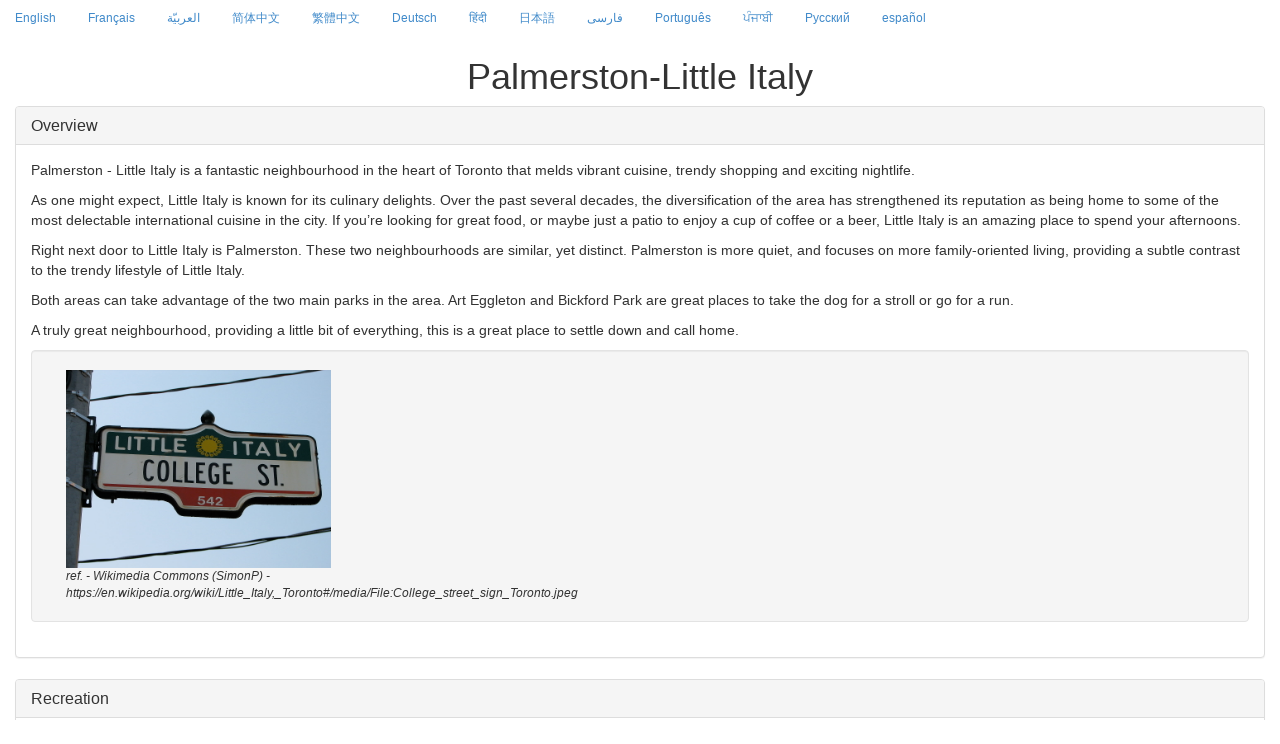

--- FILE ---
content_type: text/html; charset=utf-8
request_url: https://homeania.com/en/communities/ontario/palmerston-little-italy
body_size: 2866
content:
<!DOCTYPE html>



<html lang="en" >
    <head>
        <meta charset="utf-8">
        <meta http-equiv="X-UA-Compatible" content="IE=edge">
        <meta name="viewport" content="width=device-width, initial-scale=1">
        <title>Palmerston-Little Italy, Ontario</title>

        <link href="/static/landing/css/bootstrap.min.css" rel="stylesheet">
        <!--[if lt IE 9]>
            <script src="https://oss.maxcdn.com/html5shiv/3.7.2/html5shiv.min.js"></script>
            <script src="https://oss.maxcdn.com/respond/1.4.2/respond.min.js"></script>
        <![endif]-->

        <link rel="shortcut icon" href="/static/landing/images/favicon.ico" />

        
    <meta name="description" content=" Palmerston - Little Italy is a fantastic neighbourhood in the heart of Toronto that melds vibrant cuisine, trendy shopping and exciting nightlife.  

As one might expect, Little Italy is known for its culinary delights.  Over the past several decades, the diversification of the area has strengthened its reputation as being home to some of the most delectable international cuisine in the city.  If you’re looking for great food, or maybe just a patio to enjoy a cup of coffee or a beer, Little Italy is an amazing place to spend your afternoons.

Right next door to Little Italy is Palmerston. These two neighbourhoods are similar, yet distinct.  Palmerston is more quiet, and focuses on more family-oriented living, providing a subtle contrast to the trendy lifestyle of Little Italy.

Both areas can take advantage of the two main parks in the area.  Art Eggleton and Bickford Park are great places to take the dog for a stroll or go for a run.  

A truly great neighbourhood, providing a little bit of everything, this is a great place to settle down and call home.
" />

    <link rel="canonical" href="/communities/ontario/palmerston-little-italy" />
    <link rel="alternate" hreflang="x-default" href="/communities/ontario/palmerston-little-italy" />

    
        <link rel="alternate" hreflang="en" href="/en/communities/ontario/palmerston-little-italy" />
    
        <link rel="alternate" hreflang="fr" href="/fr/communities/ontario/palmerston-little-italy" />
    
        <link rel="alternate" hreflang="ar" href="/ar/communities/ontario/palmerston-little-italy" />
    
        <link rel="alternate" hreflang="zh-cn" href="/zh-cn/communities/ontario/palmerston-little-italy" />
    
        <link rel="alternate" hreflang="zh-tw" href="/zh-tw/communities/ontario/palmerston-little-italy" />
    
        <link rel="alternate" hreflang="de" href="/de/communities/ontario/palmerston-little-italy" />
    
        <link rel="alternate" hreflang="hi" href="/hi/communities/ontario/palmerston-little-italy" />
    
        <link rel="alternate" hreflang="ja" href="/ja/communities/ontario/palmerston-little-italy" />
    
        <link rel="alternate" hreflang="fa" href="/fa/communities/ontario/palmerston-little-italy" />
    
        <link rel="alternate" hreflang="pt" href="/pt/communities/ontario/palmerston-little-italy" />
    
        <link rel="alternate" hreflang="pa" href="/pa/communities/ontario/palmerston-little-italy" />
    
        <link rel="alternate" hreflang="ru" href="/ru/communities/ontario/palmerston-little-italy" />
    
        <link rel="alternate" hreflang="es" href="/es/communities/ontario/palmerston-little-italy" />
    


    </head>
    <body>
        
<div class="container-fluid">

    <div class="row">
        <ul class="nav nav-pills small">
            

                <li><a href="/en/communities/ontario/palmerston-little-italy">English</a></li>

            

                <li><a href="/fr/communities/ontario/palmerston-little-italy">Français</a></li>

            

                <li><a href="/ar/communities/ontario/palmerston-little-italy">العربيّة</a></li>

            

                <li><a href="/zh-cn/communities/ontario/palmerston-little-italy">简体中文</a></li>

            

                <li><a href="/zh-tw/communities/ontario/palmerston-little-italy">繁體中文</a></li>

            

                <li><a href="/de/communities/ontario/palmerston-little-italy">Deutsch</a></li>

            

                <li><a href="/hi/communities/ontario/palmerston-little-italy">हिंदी</a></li>

            

                <li><a href="/ja/communities/ontario/palmerston-little-italy">日本語</a></li>

            

                <li><a href="/fa/communities/ontario/palmerston-little-italy">فارسی</a></li>

            

                <li><a href="/pt/communities/ontario/palmerston-little-italy">Português</a></li>

            

                <li><a href="/pa/communities/ontario/palmerston-little-italy">ਪੰਜਾਬੀ</a></li>

            

                <li><a href="/ru/communities/ontario/palmerston-little-italy">Русский</a></li>

            

                <li><a href="/es/communities/ontario/palmerston-little-italy">español</a></li>

            
        </ul>
    </div>

    <div class="row">
        <div class="col-xs-12 text-center">
            <h1>Palmerston-Little Italy</h1>
        </div>
    </div>

    
        <div class="row">
            <div class="col-xs-12">
                <div class="panel panel-default">
                    <div class="panel-heading">
                        <h3 class="panel-title">Overview</h3>
                    </div>
                    <div class="panel-body">
                        <p> Palmerston - Little Italy is a fantastic neighbourhood in the heart of Toronto that melds vibrant cuisine, trendy shopping and exciting nightlife.  </p>

<p>As one might expect, Little Italy is known for its culinary delights.  Over the past several decades, the diversification of the area has strengthened its reputation as being home to some of the most delectable international cuisine in the city.  If you’re looking for great food, or maybe just a patio to enjoy a cup of coffee or a beer, Little Italy is an amazing place to spend your afternoons.</p>

<p>Right next door to Little Italy is Palmerston. These two neighbourhoods are similar, yet distinct.  Palmerston is more quiet, and focuses on more family-oriented living, providing a subtle contrast to the trendy lifestyle of Little Italy.</p>

<p>Both areas can take advantage of the two main parks in the area.  Art Eggleton and Bickford Park are great places to take the dog for a stroll or go for a run.  </p>

<p>A truly great neighbourhood, providing a little bit of everything, this is a great place to settle down and call home.<br /></p>


                        
                            <div class="well">
                                
                                    <div class="col-sm-6 col-md-3 col-lg-3">
                                        <img class="img-responsive " src="/media/neighourhood_media/d6d72bf7-b0b7-48de-8aab-849452c195bf.jpeg" alt="" />
                                        
                                            <div class="small"><em>ref. - Wikimedia Commons (SimonP)  -  https://en.wikipedia.org/wiki/Little_Italy,_Toronto#/media/File:College_street_sign_Toronto.jpeg</em></div>
                                        
                                    </div>

                                
                                
                                
                                <div class="clearfix"></div>
                            </div>
                        

                    </div>
                </div>
            </div>
        </div>
    
    
        <div class="row">
            <div class="col-xs-12">
                
            </div>
        </div>
    



    
        <div class="row">
            <div class="col-xs-12">
                <div class="panel panel-default">
                    <div class="panel-heading">
                        <h3 class="panel-title">Recreation</h3>
                    </div>
                    <div class="panel-body">
                        <p> </p>


                        

                    </div>
                </div>
            </div>
        </div>
    

    
        <div class="row">
            <div class="col-xs-12">
                
            </div>
        </div>
    

    
        <div class="row">
            <div class="col-xs-12">
                <div class="panel panel-default">
                    <div class="panel-heading">
                        <h3 class="panel-title">History</h3>
                    </div>
                    <div class="panel-body">

                        <p>During the early 20th century, the area now known as Little Italy began to form its Italian roots and heritage.  A large influx of Italian immigrants came to Canada during and after the first World War and a large portion of them settled in the area, bringing with them the culture and cuisine attributed with Italy.</p>

<p>In the 1950s, another steady influx of Italian immigrants moved to the area.  Most of them settled into factory or construction jobs, as well as bakeries, markets and other specialty shops, and eventually restaurants and theatres.</p>

<p>While the population of Little Italy is much more diverse than it was in the 1950s, the area still shows the lasting impressions of its Italian heritage.</p>

                        
                            <div class="well">
                                
                                    <div class="col-sm-6 col-md-3 col-lg-3">
                                        <img class="img-responsive " src="/media/neighourhood_media/1157199f-e649-4fe0-af11-027cd0642567.jpg" alt="" />
                                        
                                            <div class="small"><em>ref. - Wikimedia Commons (SimonP)  -  https://commons.wikimedia.org/wiki/File:Royal_Cinema.JPG</em></div>
                                        
                                    </div>
                                
                                
                                
                                <div class="clearfix"></div>
                                <div class="clearfix"></div>
                            </div>
                        

                    </div>
                </div>
            </div>
        </div>
    

    
        <div class="row">
            <div class="col-xs-12">
                
            </div>
        </div>
    


    <div class="row">
        <div class="col-md-8 col-md-offset-2 text-center">
            <div class="well">
                <p>Information on this page was gathered or written by Homeania or contributors to Homeania.  Homeania can not guarantee the accuracy of the information provided, and reproduction of this material without express consent is prohibited</p>
            </div>
        </div>
    </div>

    <div class="row">
        <div class="col-md-8 col-md-offset-2 text-center">
            <div class="well">
                <a href="/terms/">Terms of Use</a> | <a href="/privacy/">Privacy Policy</a> | Copyright &copy; 2026 Homeania Corporation. All rights reserved.
            </div>
        </div>
    </div>


</div>

    </body>
</html>
